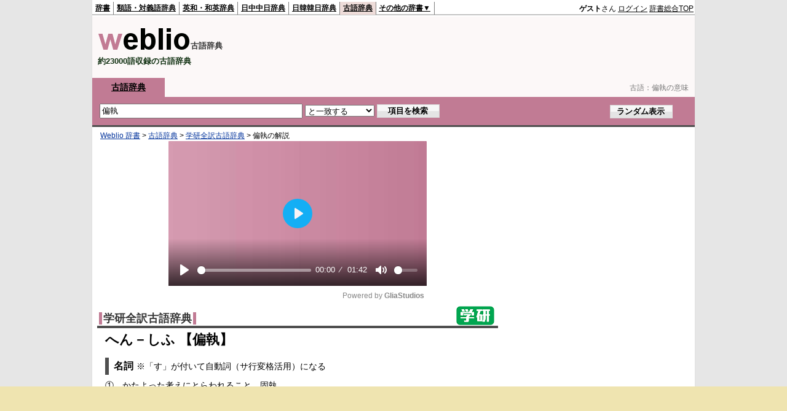

--- FILE ---
content_type: text/html; charset=utf-8
request_url: https://www.google.com/recaptcha/api2/anchor?ar=1&k=6LdWsA8TAAAAAOP03lTm6XbSPp70IshO1O9qg5nv&co=aHR0cHM6Ly9rb2J1bi53ZWJsaW8uanA6NDQz&hl=en&v=PoyoqOPhxBO7pBk68S4YbpHZ&size=normal&anchor-ms=20000&execute-ms=30000&cb=bnf3xcn9xryn
body_size: 49227
content:
<!DOCTYPE HTML><html dir="ltr" lang="en"><head><meta http-equiv="Content-Type" content="text/html; charset=UTF-8">
<meta http-equiv="X-UA-Compatible" content="IE=edge">
<title>reCAPTCHA</title>
<style type="text/css">
/* cyrillic-ext */
@font-face {
  font-family: 'Roboto';
  font-style: normal;
  font-weight: 400;
  font-stretch: 100%;
  src: url(//fonts.gstatic.com/s/roboto/v48/KFO7CnqEu92Fr1ME7kSn66aGLdTylUAMa3GUBHMdazTgWw.woff2) format('woff2');
  unicode-range: U+0460-052F, U+1C80-1C8A, U+20B4, U+2DE0-2DFF, U+A640-A69F, U+FE2E-FE2F;
}
/* cyrillic */
@font-face {
  font-family: 'Roboto';
  font-style: normal;
  font-weight: 400;
  font-stretch: 100%;
  src: url(//fonts.gstatic.com/s/roboto/v48/KFO7CnqEu92Fr1ME7kSn66aGLdTylUAMa3iUBHMdazTgWw.woff2) format('woff2');
  unicode-range: U+0301, U+0400-045F, U+0490-0491, U+04B0-04B1, U+2116;
}
/* greek-ext */
@font-face {
  font-family: 'Roboto';
  font-style: normal;
  font-weight: 400;
  font-stretch: 100%;
  src: url(//fonts.gstatic.com/s/roboto/v48/KFO7CnqEu92Fr1ME7kSn66aGLdTylUAMa3CUBHMdazTgWw.woff2) format('woff2');
  unicode-range: U+1F00-1FFF;
}
/* greek */
@font-face {
  font-family: 'Roboto';
  font-style: normal;
  font-weight: 400;
  font-stretch: 100%;
  src: url(//fonts.gstatic.com/s/roboto/v48/KFO7CnqEu92Fr1ME7kSn66aGLdTylUAMa3-UBHMdazTgWw.woff2) format('woff2');
  unicode-range: U+0370-0377, U+037A-037F, U+0384-038A, U+038C, U+038E-03A1, U+03A3-03FF;
}
/* math */
@font-face {
  font-family: 'Roboto';
  font-style: normal;
  font-weight: 400;
  font-stretch: 100%;
  src: url(//fonts.gstatic.com/s/roboto/v48/KFO7CnqEu92Fr1ME7kSn66aGLdTylUAMawCUBHMdazTgWw.woff2) format('woff2');
  unicode-range: U+0302-0303, U+0305, U+0307-0308, U+0310, U+0312, U+0315, U+031A, U+0326-0327, U+032C, U+032F-0330, U+0332-0333, U+0338, U+033A, U+0346, U+034D, U+0391-03A1, U+03A3-03A9, U+03B1-03C9, U+03D1, U+03D5-03D6, U+03F0-03F1, U+03F4-03F5, U+2016-2017, U+2034-2038, U+203C, U+2040, U+2043, U+2047, U+2050, U+2057, U+205F, U+2070-2071, U+2074-208E, U+2090-209C, U+20D0-20DC, U+20E1, U+20E5-20EF, U+2100-2112, U+2114-2115, U+2117-2121, U+2123-214F, U+2190, U+2192, U+2194-21AE, U+21B0-21E5, U+21F1-21F2, U+21F4-2211, U+2213-2214, U+2216-22FF, U+2308-230B, U+2310, U+2319, U+231C-2321, U+2336-237A, U+237C, U+2395, U+239B-23B7, U+23D0, U+23DC-23E1, U+2474-2475, U+25AF, U+25B3, U+25B7, U+25BD, U+25C1, U+25CA, U+25CC, U+25FB, U+266D-266F, U+27C0-27FF, U+2900-2AFF, U+2B0E-2B11, U+2B30-2B4C, U+2BFE, U+3030, U+FF5B, U+FF5D, U+1D400-1D7FF, U+1EE00-1EEFF;
}
/* symbols */
@font-face {
  font-family: 'Roboto';
  font-style: normal;
  font-weight: 400;
  font-stretch: 100%;
  src: url(//fonts.gstatic.com/s/roboto/v48/KFO7CnqEu92Fr1ME7kSn66aGLdTylUAMaxKUBHMdazTgWw.woff2) format('woff2');
  unicode-range: U+0001-000C, U+000E-001F, U+007F-009F, U+20DD-20E0, U+20E2-20E4, U+2150-218F, U+2190, U+2192, U+2194-2199, U+21AF, U+21E6-21F0, U+21F3, U+2218-2219, U+2299, U+22C4-22C6, U+2300-243F, U+2440-244A, U+2460-24FF, U+25A0-27BF, U+2800-28FF, U+2921-2922, U+2981, U+29BF, U+29EB, U+2B00-2BFF, U+4DC0-4DFF, U+FFF9-FFFB, U+10140-1018E, U+10190-1019C, U+101A0, U+101D0-101FD, U+102E0-102FB, U+10E60-10E7E, U+1D2C0-1D2D3, U+1D2E0-1D37F, U+1F000-1F0FF, U+1F100-1F1AD, U+1F1E6-1F1FF, U+1F30D-1F30F, U+1F315, U+1F31C, U+1F31E, U+1F320-1F32C, U+1F336, U+1F378, U+1F37D, U+1F382, U+1F393-1F39F, U+1F3A7-1F3A8, U+1F3AC-1F3AF, U+1F3C2, U+1F3C4-1F3C6, U+1F3CA-1F3CE, U+1F3D4-1F3E0, U+1F3ED, U+1F3F1-1F3F3, U+1F3F5-1F3F7, U+1F408, U+1F415, U+1F41F, U+1F426, U+1F43F, U+1F441-1F442, U+1F444, U+1F446-1F449, U+1F44C-1F44E, U+1F453, U+1F46A, U+1F47D, U+1F4A3, U+1F4B0, U+1F4B3, U+1F4B9, U+1F4BB, U+1F4BF, U+1F4C8-1F4CB, U+1F4D6, U+1F4DA, U+1F4DF, U+1F4E3-1F4E6, U+1F4EA-1F4ED, U+1F4F7, U+1F4F9-1F4FB, U+1F4FD-1F4FE, U+1F503, U+1F507-1F50B, U+1F50D, U+1F512-1F513, U+1F53E-1F54A, U+1F54F-1F5FA, U+1F610, U+1F650-1F67F, U+1F687, U+1F68D, U+1F691, U+1F694, U+1F698, U+1F6AD, U+1F6B2, U+1F6B9-1F6BA, U+1F6BC, U+1F6C6-1F6CF, U+1F6D3-1F6D7, U+1F6E0-1F6EA, U+1F6F0-1F6F3, U+1F6F7-1F6FC, U+1F700-1F7FF, U+1F800-1F80B, U+1F810-1F847, U+1F850-1F859, U+1F860-1F887, U+1F890-1F8AD, U+1F8B0-1F8BB, U+1F8C0-1F8C1, U+1F900-1F90B, U+1F93B, U+1F946, U+1F984, U+1F996, U+1F9E9, U+1FA00-1FA6F, U+1FA70-1FA7C, U+1FA80-1FA89, U+1FA8F-1FAC6, U+1FACE-1FADC, U+1FADF-1FAE9, U+1FAF0-1FAF8, U+1FB00-1FBFF;
}
/* vietnamese */
@font-face {
  font-family: 'Roboto';
  font-style: normal;
  font-weight: 400;
  font-stretch: 100%;
  src: url(//fonts.gstatic.com/s/roboto/v48/KFO7CnqEu92Fr1ME7kSn66aGLdTylUAMa3OUBHMdazTgWw.woff2) format('woff2');
  unicode-range: U+0102-0103, U+0110-0111, U+0128-0129, U+0168-0169, U+01A0-01A1, U+01AF-01B0, U+0300-0301, U+0303-0304, U+0308-0309, U+0323, U+0329, U+1EA0-1EF9, U+20AB;
}
/* latin-ext */
@font-face {
  font-family: 'Roboto';
  font-style: normal;
  font-weight: 400;
  font-stretch: 100%;
  src: url(//fonts.gstatic.com/s/roboto/v48/KFO7CnqEu92Fr1ME7kSn66aGLdTylUAMa3KUBHMdazTgWw.woff2) format('woff2');
  unicode-range: U+0100-02BA, U+02BD-02C5, U+02C7-02CC, U+02CE-02D7, U+02DD-02FF, U+0304, U+0308, U+0329, U+1D00-1DBF, U+1E00-1E9F, U+1EF2-1EFF, U+2020, U+20A0-20AB, U+20AD-20C0, U+2113, U+2C60-2C7F, U+A720-A7FF;
}
/* latin */
@font-face {
  font-family: 'Roboto';
  font-style: normal;
  font-weight: 400;
  font-stretch: 100%;
  src: url(//fonts.gstatic.com/s/roboto/v48/KFO7CnqEu92Fr1ME7kSn66aGLdTylUAMa3yUBHMdazQ.woff2) format('woff2');
  unicode-range: U+0000-00FF, U+0131, U+0152-0153, U+02BB-02BC, U+02C6, U+02DA, U+02DC, U+0304, U+0308, U+0329, U+2000-206F, U+20AC, U+2122, U+2191, U+2193, U+2212, U+2215, U+FEFF, U+FFFD;
}
/* cyrillic-ext */
@font-face {
  font-family: 'Roboto';
  font-style: normal;
  font-weight: 500;
  font-stretch: 100%;
  src: url(//fonts.gstatic.com/s/roboto/v48/KFO7CnqEu92Fr1ME7kSn66aGLdTylUAMa3GUBHMdazTgWw.woff2) format('woff2');
  unicode-range: U+0460-052F, U+1C80-1C8A, U+20B4, U+2DE0-2DFF, U+A640-A69F, U+FE2E-FE2F;
}
/* cyrillic */
@font-face {
  font-family: 'Roboto';
  font-style: normal;
  font-weight: 500;
  font-stretch: 100%;
  src: url(//fonts.gstatic.com/s/roboto/v48/KFO7CnqEu92Fr1ME7kSn66aGLdTylUAMa3iUBHMdazTgWw.woff2) format('woff2');
  unicode-range: U+0301, U+0400-045F, U+0490-0491, U+04B0-04B1, U+2116;
}
/* greek-ext */
@font-face {
  font-family: 'Roboto';
  font-style: normal;
  font-weight: 500;
  font-stretch: 100%;
  src: url(//fonts.gstatic.com/s/roboto/v48/KFO7CnqEu92Fr1ME7kSn66aGLdTylUAMa3CUBHMdazTgWw.woff2) format('woff2');
  unicode-range: U+1F00-1FFF;
}
/* greek */
@font-face {
  font-family: 'Roboto';
  font-style: normal;
  font-weight: 500;
  font-stretch: 100%;
  src: url(//fonts.gstatic.com/s/roboto/v48/KFO7CnqEu92Fr1ME7kSn66aGLdTylUAMa3-UBHMdazTgWw.woff2) format('woff2');
  unicode-range: U+0370-0377, U+037A-037F, U+0384-038A, U+038C, U+038E-03A1, U+03A3-03FF;
}
/* math */
@font-face {
  font-family: 'Roboto';
  font-style: normal;
  font-weight: 500;
  font-stretch: 100%;
  src: url(//fonts.gstatic.com/s/roboto/v48/KFO7CnqEu92Fr1ME7kSn66aGLdTylUAMawCUBHMdazTgWw.woff2) format('woff2');
  unicode-range: U+0302-0303, U+0305, U+0307-0308, U+0310, U+0312, U+0315, U+031A, U+0326-0327, U+032C, U+032F-0330, U+0332-0333, U+0338, U+033A, U+0346, U+034D, U+0391-03A1, U+03A3-03A9, U+03B1-03C9, U+03D1, U+03D5-03D6, U+03F0-03F1, U+03F4-03F5, U+2016-2017, U+2034-2038, U+203C, U+2040, U+2043, U+2047, U+2050, U+2057, U+205F, U+2070-2071, U+2074-208E, U+2090-209C, U+20D0-20DC, U+20E1, U+20E5-20EF, U+2100-2112, U+2114-2115, U+2117-2121, U+2123-214F, U+2190, U+2192, U+2194-21AE, U+21B0-21E5, U+21F1-21F2, U+21F4-2211, U+2213-2214, U+2216-22FF, U+2308-230B, U+2310, U+2319, U+231C-2321, U+2336-237A, U+237C, U+2395, U+239B-23B7, U+23D0, U+23DC-23E1, U+2474-2475, U+25AF, U+25B3, U+25B7, U+25BD, U+25C1, U+25CA, U+25CC, U+25FB, U+266D-266F, U+27C0-27FF, U+2900-2AFF, U+2B0E-2B11, U+2B30-2B4C, U+2BFE, U+3030, U+FF5B, U+FF5D, U+1D400-1D7FF, U+1EE00-1EEFF;
}
/* symbols */
@font-face {
  font-family: 'Roboto';
  font-style: normal;
  font-weight: 500;
  font-stretch: 100%;
  src: url(//fonts.gstatic.com/s/roboto/v48/KFO7CnqEu92Fr1ME7kSn66aGLdTylUAMaxKUBHMdazTgWw.woff2) format('woff2');
  unicode-range: U+0001-000C, U+000E-001F, U+007F-009F, U+20DD-20E0, U+20E2-20E4, U+2150-218F, U+2190, U+2192, U+2194-2199, U+21AF, U+21E6-21F0, U+21F3, U+2218-2219, U+2299, U+22C4-22C6, U+2300-243F, U+2440-244A, U+2460-24FF, U+25A0-27BF, U+2800-28FF, U+2921-2922, U+2981, U+29BF, U+29EB, U+2B00-2BFF, U+4DC0-4DFF, U+FFF9-FFFB, U+10140-1018E, U+10190-1019C, U+101A0, U+101D0-101FD, U+102E0-102FB, U+10E60-10E7E, U+1D2C0-1D2D3, U+1D2E0-1D37F, U+1F000-1F0FF, U+1F100-1F1AD, U+1F1E6-1F1FF, U+1F30D-1F30F, U+1F315, U+1F31C, U+1F31E, U+1F320-1F32C, U+1F336, U+1F378, U+1F37D, U+1F382, U+1F393-1F39F, U+1F3A7-1F3A8, U+1F3AC-1F3AF, U+1F3C2, U+1F3C4-1F3C6, U+1F3CA-1F3CE, U+1F3D4-1F3E0, U+1F3ED, U+1F3F1-1F3F3, U+1F3F5-1F3F7, U+1F408, U+1F415, U+1F41F, U+1F426, U+1F43F, U+1F441-1F442, U+1F444, U+1F446-1F449, U+1F44C-1F44E, U+1F453, U+1F46A, U+1F47D, U+1F4A3, U+1F4B0, U+1F4B3, U+1F4B9, U+1F4BB, U+1F4BF, U+1F4C8-1F4CB, U+1F4D6, U+1F4DA, U+1F4DF, U+1F4E3-1F4E6, U+1F4EA-1F4ED, U+1F4F7, U+1F4F9-1F4FB, U+1F4FD-1F4FE, U+1F503, U+1F507-1F50B, U+1F50D, U+1F512-1F513, U+1F53E-1F54A, U+1F54F-1F5FA, U+1F610, U+1F650-1F67F, U+1F687, U+1F68D, U+1F691, U+1F694, U+1F698, U+1F6AD, U+1F6B2, U+1F6B9-1F6BA, U+1F6BC, U+1F6C6-1F6CF, U+1F6D3-1F6D7, U+1F6E0-1F6EA, U+1F6F0-1F6F3, U+1F6F7-1F6FC, U+1F700-1F7FF, U+1F800-1F80B, U+1F810-1F847, U+1F850-1F859, U+1F860-1F887, U+1F890-1F8AD, U+1F8B0-1F8BB, U+1F8C0-1F8C1, U+1F900-1F90B, U+1F93B, U+1F946, U+1F984, U+1F996, U+1F9E9, U+1FA00-1FA6F, U+1FA70-1FA7C, U+1FA80-1FA89, U+1FA8F-1FAC6, U+1FACE-1FADC, U+1FADF-1FAE9, U+1FAF0-1FAF8, U+1FB00-1FBFF;
}
/* vietnamese */
@font-face {
  font-family: 'Roboto';
  font-style: normal;
  font-weight: 500;
  font-stretch: 100%;
  src: url(//fonts.gstatic.com/s/roboto/v48/KFO7CnqEu92Fr1ME7kSn66aGLdTylUAMa3OUBHMdazTgWw.woff2) format('woff2');
  unicode-range: U+0102-0103, U+0110-0111, U+0128-0129, U+0168-0169, U+01A0-01A1, U+01AF-01B0, U+0300-0301, U+0303-0304, U+0308-0309, U+0323, U+0329, U+1EA0-1EF9, U+20AB;
}
/* latin-ext */
@font-face {
  font-family: 'Roboto';
  font-style: normal;
  font-weight: 500;
  font-stretch: 100%;
  src: url(//fonts.gstatic.com/s/roboto/v48/KFO7CnqEu92Fr1ME7kSn66aGLdTylUAMa3KUBHMdazTgWw.woff2) format('woff2');
  unicode-range: U+0100-02BA, U+02BD-02C5, U+02C7-02CC, U+02CE-02D7, U+02DD-02FF, U+0304, U+0308, U+0329, U+1D00-1DBF, U+1E00-1E9F, U+1EF2-1EFF, U+2020, U+20A0-20AB, U+20AD-20C0, U+2113, U+2C60-2C7F, U+A720-A7FF;
}
/* latin */
@font-face {
  font-family: 'Roboto';
  font-style: normal;
  font-weight: 500;
  font-stretch: 100%;
  src: url(//fonts.gstatic.com/s/roboto/v48/KFO7CnqEu92Fr1ME7kSn66aGLdTylUAMa3yUBHMdazQ.woff2) format('woff2');
  unicode-range: U+0000-00FF, U+0131, U+0152-0153, U+02BB-02BC, U+02C6, U+02DA, U+02DC, U+0304, U+0308, U+0329, U+2000-206F, U+20AC, U+2122, U+2191, U+2193, U+2212, U+2215, U+FEFF, U+FFFD;
}
/* cyrillic-ext */
@font-face {
  font-family: 'Roboto';
  font-style: normal;
  font-weight: 900;
  font-stretch: 100%;
  src: url(//fonts.gstatic.com/s/roboto/v48/KFO7CnqEu92Fr1ME7kSn66aGLdTylUAMa3GUBHMdazTgWw.woff2) format('woff2');
  unicode-range: U+0460-052F, U+1C80-1C8A, U+20B4, U+2DE0-2DFF, U+A640-A69F, U+FE2E-FE2F;
}
/* cyrillic */
@font-face {
  font-family: 'Roboto';
  font-style: normal;
  font-weight: 900;
  font-stretch: 100%;
  src: url(//fonts.gstatic.com/s/roboto/v48/KFO7CnqEu92Fr1ME7kSn66aGLdTylUAMa3iUBHMdazTgWw.woff2) format('woff2');
  unicode-range: U+0301, U+0400-045F, U+0490-0491, U+04B0-04B1, U+2116;
}
/* greek-ext */
@font-face {
  font-family: 'Roboto';
  font-style: normal;
  font-weight: 900;
  font-stretch: 100%;
  src: url(//fonts.gstatic.com/s/roboto/v48/KFO7CnqEu92Fr1ME7kSn66aGLdTylUAMa3CUBHMdazTgWw.woff2) format('woff2');
  unicode-range: U+1F00-1FFF;
}
/* greek */
@font-face {
  font-family: 'Roboto';
  font-style: normal;
  font-weight: 900;
  font-stretch: 100%;
  src: url(//fonts.gstatic.com/s/roboto/v48/KFO7CnqEu92Fr1ME7kSn66aGLdTylUAMa3-UBHMdazTgWw.woff2) format('woff2');
  unicode-range: U+0370-0377, U+037A-037F, U+0384-038A, U+038C, U+038E-03A1, U+03A3-03FF;
}
/* math */
@font-face {
  font-family: 'Roboto';
  font-style: normal;
  font-weight: 900;
  font-stretch: 100%;
  src: url(//fonts.gstatic.com/s/roboto/v48/KFO7CnqEu92Fr1ME7kSn66aGLdTylUAMawCUBHMdazTgWw.woff2) format('woff2');
  unicode-range: U+0302-0303, U+0305, U+0307-0308, U+0310, U+0312, U+0315, U+031A, U+0326-0327, U+032C, U+032F-0330, U+0332-0333, U+0338, U+033A, U+0346, U+034D, U+0391-03A1, U+03A3-03A9, U+03B1-03C9, U+03D1, U+03D5-03D6, U+03F0-03F1, U+03F4-03F5, U+2016-2017, U+2034-2038, U+203C, U+2040, U+2043, U+2047, U+2050, U+2057, U+205F, U+2070-2071, U+2074-208E, U+2090-209C, U+20D0-20DC, U+20E1, U+20E5-20EF, U+2100-2112, U+2114-2115, U+2117-2121, U+2123-214F, U+2190, U+2192, U+2194-21AE, U+21B0-21E5, U+21F1-21F2, U+21F4-2211, U+2213-2214, U+2216-22FF, U+2308-230B, U+2310, U+2319, U+231C-2321, U+2336-237A, U+237C, U+2395, U+239B-23B7, U+23D0, U+23DC-23E1, U+2474-2475, U+25AF, U+25B3, U+25B7, U+25BD, U+25C1, U+25CA, U+25CC, U+25FB, U+266D-266F, U+27C0-27FF, U+2900-2AFF, U+2B0E-2B11, U+2B30-2B4C, U+2BFE, U+3030, U+FF5B, U+FF5D, U+1D400-1D7FF, U+1EE00-1EEFF;
}
/* symbols */
@font-face {
  font-family: 'Roboto';
  font-style: normal;
  font-weight: 900;
  font-stretch: 100%;
  src: url(//fonts.gstatic.com/s/roboto/v48/KFO7CnqEu92Fr1ME7kSn66aGLdTylUAMaxKUBHMdazTgWw.woff2) format('woff2');
  unicode-range: U+0001-000C, U+000E-001F, U+007F-009F, U+20DD-20E0, U+20E2-20E4, U+2150-218F, U+2190, U+2192, U+2194-2199, U+21AF, U+21E6-21F0, U+21F3, U+2218-2219, U+2299, U+22C4-22C6, U+2300-243F, U+2440-244A, U+2460-24FF, U+25A0-27BF, U+2800-28FF, U+2921-2922, U+2981, U+29BF, U+29EB, U+2B00-2BFF, U+4DC0-4DFF, U+FFF9-FFFB, U+10140-1018E, U+10190-1019C, U+101A0, U+101D0-101FD, U+102E0-102FB, U+10E60-10E7E, U+1D2C0-1D2D3, U+1D2E0-1D37F, U+1F000-1F0FF, U+1F100-1F1AD, U+1F1E6-1F1FF, U+1F30D-1F30F, U+1F315, U+1F31C, U+1F31E, U+1F320-1F32C, U+1F336, U+1F378, U+1F37D, U+1F382, U+1F393-1F39F, U+1F3A7-1F3A8, U+1F3AC-1F3AF, U+1F3C2, U+1F3C4-1F3C6, U+1F3CA-1F3CE, U+1F3D4-1F3E0, U+1F3ED, U+1F3F1-1F3F3, U+1F3F5-1F3F7, U+1F408, U+1F415, U+1F41F, U+1F426, U+1F43F, U+1F441-1F442, U+1F444, U+1F446-1F449, U+1F44C-1F44E, U+1F453, U+1F46A, U+1F47D, U+1F4A3, U+1F4B0, U+1F4B3, U+1F4B9, U+1F4BB, U+1F4BF, U+1F4C8-1F4CB, U+1F4D6, U+1F4DA, U+1F4DF, U+1F4E3-1F4E6, U+1F4EA-1F4ED, U+1F4F7, U+1F4F9-1F4FB, U+1F4FD-1F4FE, U+1F503, U+1F507-1F50B, U+1F50D, U+1F512-1F513, U+1F53E-1F54A, U+1F54F-1F5FA, U+1F610, U+1F650-1F67F, U+1F687, U+1F68D, U+1F691, U+1F694, U+1F698, U+1F6AD, U+1F6B2, U+1F6B9-1F6BA, U+1F6BC, U+1F6C6-1F6CF, U+1F6D3-1F6D7, U+1F6E0-1F6EA, U+1F6F0-1F6F3, U+1F6F7-1F6FC, U+1F700-1F7FF, U+1F800-1F80B, U+1F810-1F847, U+1F850-1F859, U+1F860-1F887, U+1F890-1F8AD, U+1F8B0-1F8BB, U+1F8C0-1F8C1, U+1F900-1F90B, U+1F93B, U+1F946, U+1F984, U+1F996, U+1F9E9, U+1FA00-1FA6F, U+1FA70-1FA7C, U+1FA80-1FA89, U+1FA8F-1FAC6, U+1FACE-1FADC, U+1FADF-1FAE9, U+1FAF0-1FAF8, U+1FB00-1FBFF;
}
/* vietnamese */
@font-face {
  font-family: 'Roboto';
  font-style: normal;
  font-weight: 900;
  font-stretch: 100%;
  src: url(//fonts.gstatic.com/s/roboto/v48/KFO7CnqEu92Fr1ME7kSn66aGLdTylUAMa3OUBHMdazTgWw.woff2) format('woff2');
  unicode-range: U+0102-0103, U+0110-0111, U+0128-0129, U+0168-0169, U+01A0-01A1, U+01AF-01B0, U+0300-0301, U+0303-0304, U+0308-0309, U+0323, U+0329, U+1EA0-1EF9, U+20AB;
}
/* latin-ext */
@font-face {
  font-family: 'Roboto';
  font-style: normal;
  font-weight: 900;
  font-stretch: 100%;
  src: url(//fonts.gstatic.com/s/roboto/v48/KFO7CnqEu92Fr1ME7kSn66aGLdTylUAMa3KUBHMdazTgWw.woff2) format('woff2');
  unicode-range: U+0100-02BA, U+02BD-02C5, U+02C7-02CC, U+02CE-02D7, U+02DD-02FF, U+0304, U+0308, U+0329, U+1D00-1DBF, U+1E00-1E9F, U+1EF2-1EFF, U+2020, U+20A0-20AB, U+20AD-20C0, U+2113, U+2C60-2C7F, U+A720-A7FF;
}
/* latin */
@font-face {
  font-family: 'Roboto';
  font-style: normal;
  font-weight: 900;
  font-stretch: 100%;
  src: url(//fonts.gstatic.com/s/roboto/v48/KFO7CnqEu92Fr1ME7kSn66aGLdTylUAMa3yUBHMdazQ.woff2) format('woff2');
  unicode-range: U+0000-00FF, U+0131, U+0152-0153, U+02BB-02BC, U+02C6, U+02DA, U+02DC, U+0304, U+0308, U+0329, U+2000-206F, U+20AC, U+2122, U+2191, U+2193, U+2212, U+2215, U+FEFF, U+FFFD;
}

</style>
<link rel="stylesheet" type="text/css" href="https://www.gstatic.com/recaptcha/releases/PoyoqOPhxBO7pBk68S4YbpHZ/styles__ltr.css">
<script nonce="MRZQOpFKW92kwMYYutaKcg" type="text/javascript">window['__recaptcha_api'] = 'https://www.google.com/recaptcha/api2/';</script>
<script type="text/javascript" src="https://www.gstatic.com/recaptcha/releases/PoyoqOPhxBO7pBk68S4YbpHZ/recaptcha__en.js" nonce="MRZQOpFKW92kwMYYutaKcg">
      
    </script></head>
<body><div id="rc-anchor-alert" class="rc-anchor-alert"></div>
<input type="hidden" id="recaptcha-token" value="[base64]">
<script type="text/javascript" nonce="MRZQOpFKW92kwMYYutaKcg">
      recaptcha.anchor.Main.init("[\x22ainput\x22,[\x22bgdata\x22,\x22\x22,\[base64]/[base64]/[base64]/[base64]/cjw8ejpyPj4+eil9Y2F0Y2gobCl7dGhyb3cgbDt9fSxIPWZ1bmN0aW9uKHcsdCx6KXtpZih3PT0xOTR8fHc9PTIwOCl0LnZbd10/dC52W3ddLmNvbmNhdCh6KTp0LnZbd109b2Yoeix0KTtlbHNle2lmKHQuYkImJnchPTMxNylyZXR1cm47dz09NjZ8fHc9PTEyMnx8dz09NDcwfHx3PT00NHx8dz09NDE2fHx3PT0zOTd8fHc9PTQyMXx8dz09Njh8fHc9PTcwfHx3PT0xODQ/[base64]/[base64]/[base64]/bmV3IGRbVl0oSlswXSk6cD09Mj9uZXcgZFtWXShKWzBdLEpbMV0pOnA9PTM/bmV3IGRbVl0oSlswXSxKWzFdLEpbMl0pOnA9PTQ/[base64]/[base64]/[base64]/[base64]\x22,\[base64]\\u003d\x22,\x22woTDl0N7cMOdwowtw5hsD8OPWsKhwqjDl8KcXGHCtwfCpUDDlcObLcK0wpEQADrCoiXCosOLwpbCmcKfw7jCvlPCvsOSwo3DhcOnwrbCu8ObNcKXcHIlKDPCjsO3w5vDvRFeRBx+GMOcLToRwq/DlxjDoMOCwojDkMOnw6LDrjjDox8Aw5vCtQbDh00Jw7TCnMKIacKJw5LDrsOow58ewrViw4/Cm30Kw5dSw4JRZcKBwo3DgcO8OMKIwqrCkxnCsMKZwovCiMK9TmrCo8Ozw4cEw5Z/[base64]/[base64]/E0c4wpRxJSnCu2d9RMOTwq8FwqVVLcOYaMK9YA0tw5jCkRZJBSsrQsOyw4U3b8Kfw6vCgkEpwobCnMOvw512w6B/wp/CgsKQwoXCnsO+BnLDtcKbwrFawrN7wpJhwqEeccKJZcOkw7YJw4EQEh3CjmrCosK/RsOOfQ8Iwrw8fsKPXyvCujwyfMO5KcKVf8KRb8OHw6jDqsOLw6XCpMK6LMO1Y8OUw4PCl1oiwrjDrQ3Dt8K7d3HCnFomHMOgVMO+wpnCuSU9ZsKwJcOkwppRRMOERgAjZgjClwg1wojDvcKuw41iwpoRBEp/CADCslDDtsKEw6U4VltNwqjDqynDv0BOUzEbfcO9wpNUAx10GMOOw5TDksOHW8KYw4VkEGYHEcO9w7E7BsKxw7vDjsOMCMOPFDBwwpvDiGvDhsObCDjCosO6VnEhw6nDl2HDrWHDvWMZwqNHwp4Kw6dlwqTCqjrCg3TDpCZkw5YBw44Lw4nDqsK7wo/CucOVNmzDicKrbycHw4N5wrhdwqB+w5EFDGNVw7fDhMOlw7LCkMKww51Bd082wrhrS2fCiMKpwoTChcK6wo4/w4oYG15hMyo3dkR/w51mwq/[base64]/E8KWRsOLGXl2wplGbsKdXcKyA8K9S8KvTsKlXCFmwqFiw4PCi8OswrrCg8KaQcOdS8KGeMKhwo3DsTUEQsOAFMK6OcKQwpIGw7TDo1LChC53wpprZy3DqFZ8cXjCj8KCw5EpwoIQPMOjNcKDwp3CssKcO3bCr8OFQsOHdhE2IcOlTiBcN8O4w5g/w5jDnDrChxvDhz1GG2QjdcKkwpHDtcKlSmfDmMK2F8OVNcO4wqfDvlIDcShjwpHDgMO6wq5Dw7XCj0jCt1XDnQQSw7PCrTrDpUfCtV8BwpINInZbwrXCmjXCuMKxw5fCnjPCmMOSA8KxF8O+wokSX24Bw7pNwpU9UBTDtU/CiGnDpjDCrSjCv8K0K8Kaw5IJwozDnGLDocK7w7dZwpLDpcOeIHxMX8OhFMOdwpEhwqVMw4AkHBbDqDnChsKReyjChcKjelNZwqZdTsKywrcvw4NkeVENw4bDnE/Dhj3DosOQRsOeGzvDozd5XMKbw6LDlMOIwrfChzNgPwHDpk7Cr8Oew5LDg2HCqC3CrcKBRj7DpVrDk1zDkTnDj1zDu8OcwrAFS8K4fnfCqG5KA3nCo8Kiw5AYwpx3YMOqwq1fwpnCsMOgw5ZywobDmsKsw7/ClDjDnBAkwrPDhjXCqjwdS0Jbfm82w4liQ8Knwrh3w6U0woHDrgjDsFVhKhJNw5/CpMOUJygGworDl8K8w6rCncOoGTTCjcK5QGXCsBTDt3zDjMOMw57CnA9YwpwTXDdWMcKkDUDDpWEMXkDDg8KUwqDDsMKyUSnDusOhw6YTNsKzw7bDs8OMw7fCicKcUMOEwrt/w4ExwofCuMKGwrDDgsKXwoXDqsKiwr7Ct35NCzfCpMOQa8KNKmV4wqREwpPCosK1w73Djx/CvMKTwq/DiC10B3UfJgPCt2XDkMO4w6hGwrIzJsK/[base64]/[base64]/[base64]/wrLCuxQJWsO3w49tG8K7FcOAwpUVwpEIwoYtw7fDoWrCj8OdasORN8OILnzCqcKRwqMOCjPChy1UwpJLwpHDpy4nwrE/UUAda0vCinMmO8K2d8Kbw4p6EMO+wqDCkcOuwrwFBSnCjcKUw6/Ds8K5b8KlCytZMHUmw7QHw7wNw4B9wq3CgS7CrMKKw7h1wpNSOMO5OCjCmzENwpTCgcO/wpPClyjCoFsdQMOtfsKfFMOeaMKGXHLCgAszPjUvWVfDkRVBwq3CnsOzRcKEw7oTbMOnJsK7LsK8UE11TjpDFArDrX0Uwpt3w6DDs351bMK2w4jDusOOE8Kxw5NJJX4EKsOtwr/CuAnDkhzCocOETBRHwoQpwrhmKsK0aGnDlcOyw4rCrnbCoUhYwpTDoGnDqXnCrwN0w6jCrMODwqQHw5UMZ8KJPnfCtcKDLsK1wrPDtRs8w4XDp8KBIxwwecKyGkgRfsODXk/Dv8K4w4rCrFhOLDRew4XCgcOcwpBuwrDDm1fCrjdCw4vCoBZXwoAJSwgab13CrcK2w5DCrMOtw7MwHwrCqiVTwoxsP8KMccKVw43ClwYlXSLCmUrDrGobw40zw7zDugdbc2l9GsKKw5hsw7Jnw6g4w77Dp27Cu1fDm8Kxwp/Dj08pSsKowrnDqTsba8O7w7jDpsKuw5/[base64]/[base64]/[base64]/DhC9pwrrCp8OHBsKTw5dOw6FsB8Omw4ssPMKxwq3Dj2LCv8Ksw4rCpDc8E8KrwqZrYgbDvMKSHxzDh8OSA3lHcCHDuH/CmWJRw5AUWsKsV8Omw5nCmcKzAU/Cp8O+wqzDhcKgw7dhw6B9QsOJwpDCssKxw63DtGfCncKLBgJVTS7DhcOrwrB/[base64]/Ct8OswrsrwpfClWTDrGzDuMKIasKaVwYjLsKOwoF3wpjDjj7Dm8OHVcOxdEbDhMKBfsKaw5Z7Wm9IUXdkX8KQTHTDtMKUTsOrw4TCqcOxLcOswqU5wrbCr8Oaw40qw512JMOLE3FgwqtvH8OZw6R3w58IwozDr8Ofwo/[base64]/wpAVfHQrHjTDvcKqfhjDlcK2w6LDkzTCrsOPw6dbZA3Dq2/CuEplwo88JsKRQsO6wrliemQkZ8Oqwpd/[base64]/C8KGwrHCvcOkw4wYwrZmNMObJcKkJcKPwqvCocKtw7PDqU7CvzzDnMOdScO+w57Cg8KGFMOEwo0+TBbCnBPDokVmwrfCpDNYwonDjMOjNcOXX8OjMTzDq0TClcOiGMO7wp5uw7LCh8K5wozDthEuR8OUMGHDnH/DjnHDnXHDlXEnwqEeJ8Kuw4/Di8KfwrV4dUjCuXZ/O0LDqMOvfMKZJxBiw48Gf8OGasORwr7CjMOoBC/Di8Kjw43DkwpnwqPCg8OwCcOecsO8AzTCtsOANcOWcgsHw5U9wrTCksOifcOOIcOzwrzCoCDCtlIEw6HDviHDvT9pwrrCnCY2w5RsYkgbw6Ehw6VYAEDDqxjCtsK6w6fCvWTCq8K/[base64]/Jg8Cw7bDpcOYw4vDnsOyw7fDv2vDo0/CtW/[base64]/[base64]/[base64]/Cg2Alw6NdETvCs8Kcw6rDjRoGAChjwqtCwoFiwptKAjLDsGzDvlgtwop4w7stw69nw5fDjU/Dg8OxwqTDh8K6Kxwww57CgQXCqsK5wpXCiRTCmUYpUTduw7LDqBHDqDQMIsOoIcOcw6YpOMOhwpjCqcK/HMO9LEhQFAAOYMKEbMKbwolWO0/CncO2wrpoK3kAwoQGQAnCgkfCj3c3w6nDlcKbDgXDkjozf8OAJcONw7PDnA80wp5hwp7CvSV/U8O4wqnDmcKIw4zDqMKWwplHEMKJwokgwq3Dmjp7eE04VsK6wpfDs8OQwrjCn8OOM0gOZgpeBsKbw4hQw6lIwpbDiMOUw5vDthFaw59nwrrDp8OYw5fCoMKOPFcdwrAJMzgxwrbCpAQ6w4Bmwr/DpsKYwrRVYiowZMOFwrJgw4cWYQt5QMKew4gvaXAuRU7CnWrDggYCw7XCtUfDusO0EWduacKZwqTDgxHDoQo/OQXDj8OuwopMwrxII8Krw5vDk8Kcwr/DiMOawpTCicKEO8OTwr/[base64]/[base64]/[base64]/w4cvw5HCr3nCl8OOwrHCokkywqHCohwkw7HCiXYqIATDqVHDvsKkw4gVw4DCtMK6w4jDocKRwrNcQiscGcKOI1psw5LCnMOoLsOJJsOUHcK1w6rCgBsgJcO4aMO3wrQ7wprDnT7CtCHDusK5w6DCg21QIsKgEEBQeSLCjsOXwpsPw4/CisKBC3vCiAs2F8OYw7Zew48twoZVwonDo8K2b1fDnMKKwp/CnG7CisKIacOow6tuw5rColfCncKXDMKxWU5aCMKiw5TDk14VHMKLX8Omw7onT8OOeTQjFsKtEMKfw7HCgSJKOBwsw7DDh8Kmd33CrMKRw6TDuxvCvGHDhATCq2ArwobCrsKnwoDDhgEvIGV5wqlwQMKtwrYfwrLDvwPDjQzDuA1EVD/Ci8Kow4vDpcOPDQXDskfCs3DDjxXClcK6YMKjCcOywo9/OsKCw492aMK9wrFtUsOnw5dmIXVieVLCt8OmCxfChDrCtXfDmRjDjRNEAcKxTgc7w7jDocKPw69uwoZdEcOafQrDoC7CuMKBw5pPaXbDvMOBwrw/Q8ODwqfCt8K/[base64]/CrAPDlsKewogXwo0xM8KzCxLCsDMkLcKoISwFw5zCrcO3NMKNVUUHw5c2UCzCj8KWRV/DqXBBw6/ClcK7w6t5w5bChsODD8OJYmLCumDCisOmwqjClmw6w5/Dj8O1wpjCkRMEwocJw6EjccKtNMOwwofDvnIVw5UywqzDuCkuwp7DmMKERHPCv8OWIsOJWxgXKQvCozJowpLDoMOicsO5wrbCkMO0Li0Aw5FhwpkNbMOZHsK1Ah5UPMOTciktw4MnEcO7w47CsXwKWsKkY8OLbMK4w4sYwooWw4/DnMOVw7bDvzBLanbCtsK7w6t0w6dqNgXDkQHDjcONFQrDh8KBwpLCvMKaw5/DrxwjQWoRw6VWwrHCksKNwrgFUsOqwpTDmh1fw5HCjR/DmBHDj8K5w70ZwrFjTVV4wrRLRMKSwoAOS3/CsjXDv2x0w6lvwpJCMnrCo0PDh8KSwoR/[base64]/Dog50w4fDgMKpOTPDpcKowqYoJVHChUdOw5AGwqLCnHIWY8OrfGw0w7EeKMOBwqE+wq9rd8O7XcOZw4B4UAnDhXvCmcKtNcKcMMK1IcOFw57Cj8KpwoU1w7/DqgQrw57DkR/[base64]/[base64]/CiE3CrsK5wo3Cn8Ktw63CvTHDmsOfO8KCaFzDvcO3wq3DrsOpwqjCm8OEwpEvcsKewp0hSzAEwoEDwoYBIMKKwoXDqUHDu8Knw67Cv8OaTG5Jwo4Vw6XCssK0woM5PMKWJnPDisORwofCs8OgwqzCixLDnQXCocO/w4LDsMKTwqguwqtMFMOUwoUDwq50WsOVwpRKQsKYw6cbc8KCwoFuw6Rmw6XDjwbDuDbCg3PDs8OHGcKcw4F0wpHDosOjBsODH2MCC8KrbyZ2csK5FcKeU8KuPMOcwoTDsFbDmMKTw7/DnCLDoHhxdz3CgyAaw69Iw684wpzDkBnDqgrDjcKVOsOCwpFjwobDmMKAw5vDkERFX8KwPMO/w5XCtsOkeBxoP0PCvn4VwqPDpWdXw6bCuErCsE58w50/[base64]/wrrDqAkzSAQTwq3Dn8K9wpTDkcOGw4XChMKBYDxWw6vDpXnCkMOZwrUsQybCo8ORSB5kwrLCo8Kqw6chw6PChCgow50gwoJGTlvDoSgMwq/DmsOcL8KOwpNANicqJgfDn8OMFEvCjsOzAm5xwpHCgVkRw6TDqsOIUcOVw73CjcOeU2BsAsKxwro/[base64]/CiF3DucKawpRowpXCucKdY8K4wqwlVsORw5DCoQI0KsO9wrgKw5sMwpvCrMKHwqlILcKNaMOlwo/Dqy3Cu0PDtUAjXDVzRFDCvMK6Q8OtJ1QTLxHDsiFzLHgbw4R9ZX/DkAYofC7ChCdSwo9Qw5wjIsOmTcKJwpbDs8OyGsKPwqkcSRsdN8OMwqHCr8Oqw7tzw6s/wo/DjMKXZsK5woM4G8O+wpE3w73CvMKDw6pMGcOFKMOzf8K7w7FRw7Jxw4Jbw6nCkDAUw6zDvMKcw7BYdcKZLzjDtMKvUCbCrn7DuMOLwqXDgTQHw5PCmcOgbMO+VsObwpEPTn1gw7HDl8O1wp8PXUfDlcOSwpTCm2Jvw5bDgsOVbX/DrMOxMjLChMO3NTfCskw+wp3Csz/[base64]/CgMONw4bCl8O2wojCgHPDhV9TwrnDmMKiTBN/KS3DhRVZwqPCs8OdwqjDj3fCmcKVw4B0w6HCjcO9woURJcOMwqTClWHDsnLDuXJCXC7Cn1VkeRMmwpxHLsOoZABaTTXDrcKbwp5Fw6RCw53DoAjDkG7CtsKZwqbCv8KZwpUnKMOQdsO2DW5lCsKfw43CvSdONFTDicKCWl/CtMKUwrAvw4TDtk/CjWrCpV/ClVLCvsO9SMK5WMOqEMOjWsKUG29iw74JwpRDdMOuP8KNWCI6wo3CpMKcwqfDpDhrw7sdw5HCkMKewo8FD8Ofw7zCvD7Cs0fDmcK8w7N0S8KIwqABw4/DjMKbw4zCqwHCuxghOsKDwql/[base64]/CkMKIwqLDvMO5cWXCqsO/[base64]/DucO3wpwkwpPCqsOgNCbDv0xqwp/DrzhEJBPDosOGwrEDw4bChgFAIcKpw7towrXDtsKhw6XDtGcsw6LChcKFwohVwpJdBMOpw5HCqMK7PMOINsK9wqHCpsKjwq1Yw5/DjsKmw59rS8KxZ8O5G8O+w7XCm1vCssORLSTDt1DCtww0woPCkcKiVMOSwqMGwqwXFFkUwqM7CsKTw48IGG4pwphwwqbDjV3CscKOFHsEw57CqDM1EcOuwqLDkcKEwoPCpljDjMKMWQ5pwpzDv05/EsOawoR4wovCncOow4VJwpFkwrzCoVYTfzXCjMO0CwlLwr/Co8KwOj8kwrHCszbClQEfAiHCsXUPOhrCujTCuzlWGkDCkMOmwq3Dhj/CjlAkIcOQw5w8BsO6wogzw6TCh8O4FCNBwrzChxnCglDDpHbCjFUqfMKOa8Otwrp5w53DmjQrwpnCtsOfwoXCuCPCpFVsPD/CsMODw5I/FUJIMsKnw6fDnTvDkBJUewLDl8Kqw6XDl8OJYMOwwrTCmhcGwoNfPHVwAT7Dv8OAS8Kuw5hfw7TDlQHDhlbDjUZQR8K/SWgBTV5kU8KGBMO/wpTCggvCgsOMw6BewojDugTDrcOQHcOtR8OVNFxaa3onw5wwdiPClcOsWlIcwpfDpUZmG8OAUWTClQrDujl0ecOQPivDvsO5wqnCgGs7worDg05QBMOJJn8NW0DCjsK/wrhHOS3Cj8O9w63ChcO8wqYEworDvsKCw4HDkn3Dt8OFw53DgyjCrsKUw6zDm8OwA0bDs8KYT8OHw4oYHMK1HsOrCMKAe2hPwqx5e8OaEirDr3jDhXHCpcOkYg/CrFrCscKAwqfCnUbCnsO7wq5NEjQYw7V/w4k0w5XCgsKAVMKlC8KmIAjDqsKvTMOWEyJCwpLDtcK6wqvDuMOGw4bDhMK0w55PwrvCqcOXcMOHNsK0w7RCwrU7wqBiFE3DmsOga8OIw7osw7tmwptjdhtswo8Zw48hFcKODENcw6vDrMOTw5jCosK9UyHDsHbDmy/[base64]/[base64]/DtVFfw5vCvMO/w6gbRcK/wr3Do8KfG8OzwrbDvMO1wpXDmh7Cmn5ERnHDsMKGUks2wpzDrsKLwr1twr7DjMKKwoDCh0xoeDkRwrkQw4PChkw6w6dkw4I5w7jDk8OvX8KHcMK7wpXCusKDwovCvHx4w7DCr8OTVxsvN8KeA2DDtSjCrh/[base64]/DjMOTDC3DrcK8wqXCtTXDpsK+NsKDw5/Cj8KAwoTCjBcaJ8KnZXN1w6hZwrBpwpUPw7pbwqnDkUATE8Ojwq1tw4NxKnIvwo7DphLCv8K6wpzCtzLDtcOVw6HDrcOwYHdBEk9XYhBZGMOhw7/[base64]/DocODAizCvnYPwqrDtxtFwpzDusKEw7FUwq7CpXJNUUjCtsOzw4h1FsOxwojDq37DnMO2BTzCrk0xwoPCr8K8wqQiwqg/[base64]/eRhBPCTDp8O5TWDCtsO6wp7CgSnCpUDCk8OAwox3dyQqFcKYaEJLwoQWwrhMCcOPw5VtfEDDscOmw43Dj8KsccO3wr1vZ0/ClFnCo8O/[base64]/Dm8OmWQkNcsKswoHDnnzDvDfDo8KWwpXCncOKwpVJw5ZvCnXDtEbCgD/DuFbDhyzCrcOkFcKRfMKUw5rDs0c2Q3/[base64]/[base64]/DvRpnw4g+WlXDpMKadsKewoAEZ8KeVMKwNVnCtMOsc8KIw7rDmMKVFlxGwpUIwrLDl0tkwrfDoTJ3wo3DhcKYPH10fBdbR8KuHzjCugY+ARh0GmLDmArCtMOnFFYmw4Q2QsOPJ8KUVMOnwpUzwpvDj3dgEyHCkhRdYBtJw7NVajPCo8OPL2/CkHBNwoUTDykTw6fDu8OWw4zCvMOQw4tOw7jCjQFPwrHDn8Ohw5XCuMO0aytHMMOAWjvCtMKzfsOnG3TCqAAfwrzCp8OYw73DmsOUw50KfsKeOT/DqsOAw5gqw7TCqjbDtMOAYcOAIMObfcOSX1xYw5VwC8OLBzDDkcO/Xw/CqW/DqzFrGcOVw7cWwoZIwoBXwolTwohrw69nIE95wpNUw60TRmzDtsOAI8KYdcKaHcKBU8OTTWXDoCYew5pVYyvDm8OmJFcVXMKKey/CpsOyScOEwrLCsMK5TFDDkMKbAUjCm8O+w7PDn8OKw6wWNsKYwo4MYTbDgxPDsk/[base64]/Co8KVw7fDqsOMHjoVccO/[base64]/w6DDqkoWwpvDmcO5DS7CrcK2w6nCv2kAeE9Ow5EuU8KaeXzCiCLDjcO9HcK6OMOywr7ClSXCqsOycsKUw4rDhMKpIcOHwo5uw7TDjxJicsKqwrBePijCpFrDj8KZwqLDgMO7w65ZwoHCnF5CO8O0w7hbwoZnw7Zow5nCisK1DMKUwrnDh8KtDmQcCSbDuVZDTcKEw7Y/VTRGZmTDgHHDiMK9w4R2PcK/w7w9XsOEw6XDnsObWMKrwrc2w5twwqvCsFDCoDLDncOaOsK8U8KJwqTDvCFwN3EzwqfCqcOye8KCwoIsMsOlex7CksKmw7/DlUPCv8OzwpDCucOzT8KLfwBLPMKHJRBSwoFSw77CoA5Dw5BZwrIkQCvDk8KWw5VIKsKiwp3CliBXcsOZw67DoXfCjQ8Ww5UCwpQ1D8KHWEczwofDicOFE3tgw6Qzw6TDiBdEw7XDrgQrLT/CqThDQ8KNw6XDikpuCMOCU3YPPMOcHQohw53Ci8KYLDXDmsOYwpfDnDM5wpHDhMOPwrQPw67Dk8KNIsOpPAhcwrTCjQvDqFwIwq/CvVVMwpvDocKGWWUYZsO2LEh6VXbCvsK5fMKEwrLDsMO8dV0dwq1IKMK1e8OTI8OOAcORN8OIwpPDtsOZClzCjAp+w7vCt8K7ZcK2w45uwp/[base64]/CrmdzBcONeBJyeMOgchRZw7MowqE8b8OMesOoKMODesOaPMKZw5AWY0fDssOzw4EAQ8Krw5x3w6/DjmbCqsORwpHClcO0w5fCmMOcw7gxw4leP8Kuw4RWKSvCusOKNsK3w74OwobCiQbClsKNw43Co3/CjsKlbDEWwp3DhzcvXjF1SxZEai51wo/DmGFkWsOlWcKPIwY1XcOFw7LDp0FndkzCqRRdQFoqEVvDqiXDjyrDlFnCmcOgVcOid8KZK8O6M8OCREICExokWsKePCEvw4jCqsK2esKJwpYtw70Dw5DCm8OYwrwNw4/[base64]/[base64]/Ct8O1wpEzdiDDrcKiw5PCp8K8FS9Kw4DCtcK8MXHCmMO/worDhcOLw7XCosOsw7JPw7bCrcKkOsOyPsOaRz3Dj3XDlcKjSCzDhMKVwqPDpsK0DBIYaHFfw6sWwrxTw6MUwpZrKRDCgkzDk2DCu2shCMOdSXpgwpQJwqXDuwrChcOOw75OfMKxYRjDvSjDhcKQCgjDnnjDqhVvGsOaRSI/GU3Ci8OQw6MSw7A3DMOtwofCqF7DhMObw7YlwozCmkPDlUwXbRTCjXEUa8KjNMOmLsO1b8KuEcOCUkLDmMKQP8Oqw73DlcKjYsKDw7xwGlnCp2rDkwjCuMOYw6l1CkvCgBnCoF5WwrACw7FRw4sPc2V8wpwfDMObw7Vzwqp4H3zCncOow6LDhcOaw7lEPF/DvRM3AMOlRMOuw4w0wrXCrcOTb8Oew4vDs3/DvwzDvlfCu1PDtsKXBGPCnhdnIXLCocOowr3DjcKawq/Ch8KBwqDDtTF8S35kworDtyROSHsfNEI0XMOLwrTCmBEMwqzDvWs0wpwGTcOOBsOlw7vDpsOKelrDssKYNnkFwr/Du8OicxoBw69UcsOMwpPDn8O1wpcFw5Vdw6PCtsKXFsOEIH8UHcOVwqVNwozDs8K5QMOjw6PDsljDhMKeYMKCZ8Kbw59/worDixt2w67CiMOWw4vDrkXCt8OfRcK0H017PDENWTZLw7BcVsKnMcOuw7LChsOAw4jDpTXDncKzD2vCq0/CtsOawpV5FT4/wpJ7w4Mdw5jCvsOIw5vCtMK8VcOzJ1A3w6MIwod1wp8qw53DmsOBSTnDq8KoXmbDki/CqQzCgsOswqzCu8KcScK8GcKFw54JbcOiGcKyw7UjYFzDpUnDtcOdw7HCmX1YBsO0w6MUVyQbZx0Pw4nCmX3CiEIkHXTDqGzCgcKBw63DtcOpw5LDtUwxwp7DrHHDi8Okw7rCpCAaw4UZP8KLw4PCt2x3wqzDssKZw7JLwrXDmHXDuHfDvkPCoMOhwrjCuT/[base64]/Di8OdIcO6wr/Dp2xrwrHDiwhww68Jw6QeNcKRw6sew7xpw5nCuzh4wqLCpcOye37DiTcPDD4Lw7heNcKjfw0Ww5gGw4zCs8O+I8OYHcKib0HDhcOpfxDChcOtEC8lRMOKw7LDhXnDhWd9ZMOSVl7DiMK4WgRLP8Onw5vCocOoH1E6wo/DpTLCgsKrwpvCvMKnwo83woXDpR4gw4V7wr5Cw7s4XCLCp8KxwqcQwp9oRngMw60CJMOHw7nDsxFzEcO2fcKhHsKpw6fDqcOXBsKBLMKow6rCgCLDq33CtD/Cq8KxwoLCqsK6HlzDsFh5fMOHwq3Cs1ZQfhlWTktoScOXwqRSBh4oGGx/[base64]/[base64]/[base64]/UGcdQGMkwrjDhMO+w69+EMKQQcKLw6TDsXrCpMKFwo8GA8KjVEp4w5sNw6QDOcOQAykiw48zFcKVZ8KmXAnCrk9SdMOhFEjDtjlEBMOqSMOvwpFQOsOhVMOgTMOpw4V3eBYUZhnCs0vCqB/DqXthK3rCusKOwpHDn8KFHCvDpmPCtsOOwq3CtzPDp8OEwoxdUQTDhXVmC3TCkcKmTHxaw5jCosKDaG9tEsK0XmzCgsKRUj3CqcKhwq18cWECAcKRNcOMEUpvbl/ChnXCvSQXw6XDt8KOwrdOSgDCmnVXFcKKwpnCojPCvlvCoMKsWMKXwp4GNMK4P3Z1w6JcLMOeNT90wrPDmUQPfGxUw4/CuBM/woI6w5MZel8HccKhw71lw5hiSMKmwoIeKcKbHcKzLQ/CtMOdfC9Tw6fCmsO6WiooCBjDrMOGw6V8EBI/w5MQwq/DhsKEdcO8w6Myw4rDjUHCk8KowpLDvMOSW8OJA8OYw4LDhsKAFsK1d8KIw7DDijrCoknCsVRPVy7CusOGwrvDrmnCgMOTwq8Bw47Ci3Vdw4PDlAJiZsOkXyTDh0/[base64]/DqERxBVvCjQPDlMKeQCDDiMODwr02w7QHwo8WwqFuR8OfSDdFbsOIwq/CsjpHw7LDhsOQwpNWaMKvd8OBw6clwoPCjlbClMKOw6fDnMOGw459woLDssK3SURIworDmcOAw6UqYsKPawEDwpk/VjbCk8O8w7QHAcK5fAoMw7LCu1BFck9/HMOrwpbDhHdiwr4OU8KoLsOQwrPDmH/Cp3PCgsO9c8K2VQnDoMOpwrXCqBdRwpQXw6hCMMK0wqRjZD3CsRU5amRSEsK8wrvCrj5PUkJNwrHCq8KTSsOfwqXDpGPDtXjCrcOWwqZRRyl7w4ImGMKCF8OHw4zDikcvO8KQwrdLP8OqwpXCvQnDp2jDmHgYacKtw70owqwEwqRnXATCv8KqTiQcGcKGD3ggwo5QDC/Cg8OxwqkPOcKQwrwTwp3CmsKTw5YGwqDDtADCmMKowo5ywpfCicKawop6w6I6GsKyYsK7GDwIwqbDhcOawqfDq3bDpURxw4zDl2MhJ8OaGWBrw5AHw4BQEwnDr0RUw6oBwoTCi8KIwoPDh3lxH8Ktw5/Cp8OGNcO4KsO7w4Qywr/DpsOgd8OKMsORNcOFVTLCvkpow7TDtMO3wqXDhTrChcO4w5hhECzDl3Bww6psaETDmDXDpsOgQmNzT8KQMMKEworDgRp8w7PClxvDhATDmsO4wrUpb3XCnsKYSTRSwoQ4w78ww5LCvcKnSAR9wp7CkMOowq5CT3/DhcOsw57Cg05yw4XDlcKrHhtuYMOuFsOrw4HDkzPDjcO3wr7CqMOZAMOCbsKTNcOgwp7CgVrDv3Bywq/CiV9iLxErwqY6Q3M8wqfCkErCqsKRN8OgKMOif8Ogw7bCisKsIMKqwoTChcOcf8Kww43Dn8KeODXDjiXCvyPDiRYmaQsHwpHDsiPCosOqw5HCiMOtwrJPZMKMwrlITy8OwqtLwodyw77Duwc1wqrDiUo/RMO1w43CtMKRbQ/CqMOeAMKZCsK7Pko+KHXDscKFfcKPw5l4w6nCjl4Xwqwowo7Cm8OaeD5TbjdZwp/CtzTDpEHCmm7Cn8ORBcOiwrHDpRLDu8ODQA7DiEBSw4c4QsKBwrzDnsOeFsOhwqDCu8KiHnvCmX/CrRLCuVDDsQYow60RR8OnTcKvw7Y/[base64]/w4laXR/CrsOZZMKhbsO6McKMYXJGfRvDg2HDj8O9VMO8UMOlw63CvDDCksK/QTUNOEjCgMK4QAkLGkcfOsOOw4TDkx/CkRrDuAo+wqMxwrvDpiHChjdPUcKuw63DrGvCrsKDLg3CjAtWwprDuMOBwrNDwrMXYcOBwoLCjcOBHn4OSmzCtX4kwqwkw4dQB8KJwpDDosOow51bw6EUBXsTEkvDksKsBU7CnMO6V8KHew/CrcKpw5fDmcKFPcOuwqUkRFUdw7DDrcKfRkPDucKnw5HChcKsw4UcD8KhdxggK1soNcOBb8KMZsOrQjTChTvDvMOFw6Nbbx/[base64]/ZMKkwpvCu8KWdnvCtsKUwq7CrzfCiGslw7TDgDgBw7kZPDnChcKHw4bDhEnDkjbCh8OPw5gcw5I+w4lAw7kHwp7DlwE3DsOIZ8OOw6PCvz0rw6V/w45/[base64]/[base64]/wqVIw5Fzw6/[base64]/DkDjDvcKYwqMMwpcDWcO5esO+ZMOtOMKVAsOTLVHDr3PDnsO9w4fDnn3CjhMMw64xGWTCtsKxw7rDt8OQbGvDsELDm8KWw5zCnmh1RcOvwrFbw57CgjvDsMOVw7onwr0UKH/DjQ1/[base64]/PjoRw43CjhMWJQzCvDYbwq7CgxcmO8K4dMKRwr7DqkkPwq8sw4/CgMKAwp3Cux89w5xXw6NDwrfDoQZ+w7MYPww9wpoVT8Okw4jDqn0Tw4kaCMOZwovCisOPw5zCompebH8UKBbDnMOgdRTCrhRYVMOUHsOpwocYw4/[base64]/[base64]/w6RSw5lewoshw6NVw60wwqdww7/[base64]/[base64]/CjsOZaHTDtMOxMMKtwrTCmTglJ8Kzw6F+G8OXw5ldV8K0AsKeUUNTwrHCi8OawozCkV8NwrtCwrPCvSvDqMOER2Ryw4Nzw4NKRR/[base64]/w5XDv8KXOw3DkUrCtnXDj1zCrsKOIFTDlHknVcOaw5g1DsOaWMOTw7QFw5DDoQTDkgQXw5XCnsOHw4chcMKOFQxADcOGEHnCvhzDmsKBNR9RI8OeQmJdwrsJSDLDkkEvbUPCgcOTw7EdaVLDvk3Cjx3CuTB9w6oIw4LDvMKfw5rCv8KNw47Cok/[base64]/[base64]/DoRvCrsOSwrJEw7jCrsOvKXzDtG7CjHjDpcOdw7PCi0vCsm0Lw5MDHcOkUsOwwqLCph7DqiXCvgvDriAsNXlQw6oowp3Dglo4fsOaPsOqw4RNZCw1wrAEKn/DhCnCpMOyw6XDlsKLwqELwo1/w4tSccO3wrMowqzDl8KEw5IYwqrCqMKXQMKkTMOiGsOzMzg8w7Y3w7V4McO9wrk6UCfDosKkMsK+VAbDgcOMwrfDjwbCmcKpw7gPwrYrwpxsw7bCgjEnAsK5c0tWB8Knw5peDBgjwr/CmAzChRVpw6PDhmPCqUnCnmNrw7I3wozDoGBZDkjDlSnCvcKZw7clw58vBsKow6jCiX3DmcO9wq5Bw5vDp8K5w6zDmgLDlsK0w7M0RMOkSgPCl8ORw4tXcWR/w6RVQ8OXwq7ClnLDp8O8wobCiwrCmMOWdk7DjVLCoDPClzF2MsKxScK/JMKkfcKBw5RETMKuU2FNwpteF8KDw4LDrRtTQlJBZwQ3wpXDiMOuw6U4esK0HDc2YD5fUMKoP3dYMRltAxFdwqBoRcO9w4t1w7rCrMObwq4hbQJwZcKXw55cw7nDrcOwb8Khc8Kgw4zDl8KtOXBfwpLCh8KMeMKcQ8O+wqPDhMKaw4pyQVQ/dMO5SBRrDAAsw7/[base64]/Dh8KGw4oswqbCpH/CuDx2CmbCv8OARiTDocKAWU3DtcKEcXTDpijDksOmBSLCmyXDrsK8wpteLcOTGns+w7xBwrvCs8K/w4BGIx4qw53Dj8KbBcOhw4TDjsO6w4NVwrxRER9DPivDtsKjMUjDo8OAwq7CrHnCvh/ChMKuP8KNw6EcwrTDrVhRMQomw5TCsRXDqMK6w7nCgEguwrYXw5FEasOKwqrCo8OFA8Kfwosjw7NSw6NWTGx0BVDCm1DDhkPDiMO4H8KnJiYMwq9ECcO3fSNDw6fDv8K0eXbCtcKnG2BJZsKETsOEFmDDtW84w6JzY2rDrlkrLWLDvcKGPMKfwp/Dml0QwoBfwoUTwqXDvjogwoHDlsOLw7t7wozDg8KPw6lRdMOpwoTCvB0eecKwHMOPHR8zw5NFWR3Dv8K8JsKzw7cIZ8KnWGTDg2zCiMKhwoPCtcK5wqF5AMKCTMKBwrDDjcOBw6p8w5zCux7Co8Kxw7xxcjsQNDYYw5TCsMKbacKdQ8KjBW/Cmi7ClsOVw5YxwphbP8OID0hEw6vCrMK6cShJai/CqcKRGD3DuwpKb8OUTcKDYycbwpvCi8Ovwq3DvHMgY8Okwp7Dm8K4wrwKw7Ruwrt6wo7Dg8OSB8OxO8O1w503woEtXMKqJnEiw7TCgzkSw5DDuzMRwp/CkFPDmnU8w6/CssOdwppQHwfDpcOTwq0rbsOYRsKcw4tSM8KfPxU4flLCusK2QcOiZ8OVDxAEV8K6CMOHSRV4byvDusOhwod5SMOcHU4KDDEow6LCr8KwZ2nChnHCqg7DniLCnMKowocvJsKNwp/[base64]\\u003d\\u003d\x22],null,[\x22conf\x22,null,\x226LdWsA8TAAAAAOP03lTm6XbSPp70IshO1O9qg5nv\x22,0,null,null,null,1,[21,125,63,73,95,87,41,43,42,83,102,105,109,121],[1017145,449],0,null,null,null,null,0,null,0,1,700,1,null,0,\[base64]/76lBhnEnQkZnOKMAhnM8xEZ\x22,0,1,null,null,1,null,0,0,null,null,null,0],\x22https://kobun.weblio.jp:443\x22,null,[1,1,1],null,null,null,0,3600,[\x22https://www.google.com/intl/en/policies/privacy/\x22,\x22https://www.google.com/intl/en/policies/terms/\x22],\x229PHjQWEATzi9Ms9KjlTOM8tVeARqywPj/o6Ulla9Svs\\u003d\x22,0,0,null,1,1768547747234,0,0,[222,250,192,172,18],null,[29],\x22RC-IIXSS800KroyvQ\x22,null,null,null,null,null,\x220dAFcWeA6SpzOTdH-2vWc6pwyvc2yfqe0OLlwQxuEQkaSfv6OPr2pLyUignLwF_TeyXsRtPdMiugZ0-4ANzlpVLTZ1BoFut2K4ew\x22,1768630547189]");
    </script></body></html>

--- FILE ---
content_type: text/html; charset=utf-8
request_url: https://www.google.com/recaptcha/api2/aframe
body_size: -247
content:
<!DOCTYPE HTML><html><head><meta http-equiv="content-type" content="text/html; charset=UTF-8"></head><body><script nonce="foUXlv3i761_s0NlDDVkCQ">/** Anti-fraud and anti-abuse applications only. See google.com/recaptcha */ try{var clients={'sodar':'https://pagead2.googlesyndication.com/pagead/sodar?'};window.addEventListener("message",function(a){try{if(a.source===window.parent){var b=JSON.parse(a.data);var c=clients[b['id']];if(c){var d=document.createElement('img');d.src=c+b['params']+'&rc='+(localStorage.getItem("rc::a")?sessionStorage.getItem("rc::b"):"");window.document.body.appendChild(d);sessionStorage.setItem("rc::e",parseInt(sessionStorage.getItem("rc::e")||0)+1);localStorage.setItem("rc::h",'1768544154986');}}}catch(b){}});window.parent.postMessage("_grecaptcha_ready", "*");}catch(b){}</script></body></html>

--- FILE ---
content_type: application/javascript; charset=utf-8
request_url: https://fundingchoicesmessages.google.com/f/AGSKWxXWjAMXp3fbx_DGE0-_ocRXDmCDAOidcAOJp-N9Kduu1gXeA5tXmvgZctUbJ6hh4AJrc9Kt0RfQg1CLs8zTs-QYm3ZMpL2bqhYeypmGDqXOefK21GrWCtOp6kOC5rFE9_aGr0If9mafLY85lUlpWp1zsqVqXE2dF9QM5cKfBq7E_3GH3wHPYId8YMsm/_/ad-nytimes._sponsor/css/_ad_harness./admicro_/adwordstracking.js
body_size: -1288
content:
window['24c3d3e9-a938-469e-b4c7-98d966da6bf5'] = true;